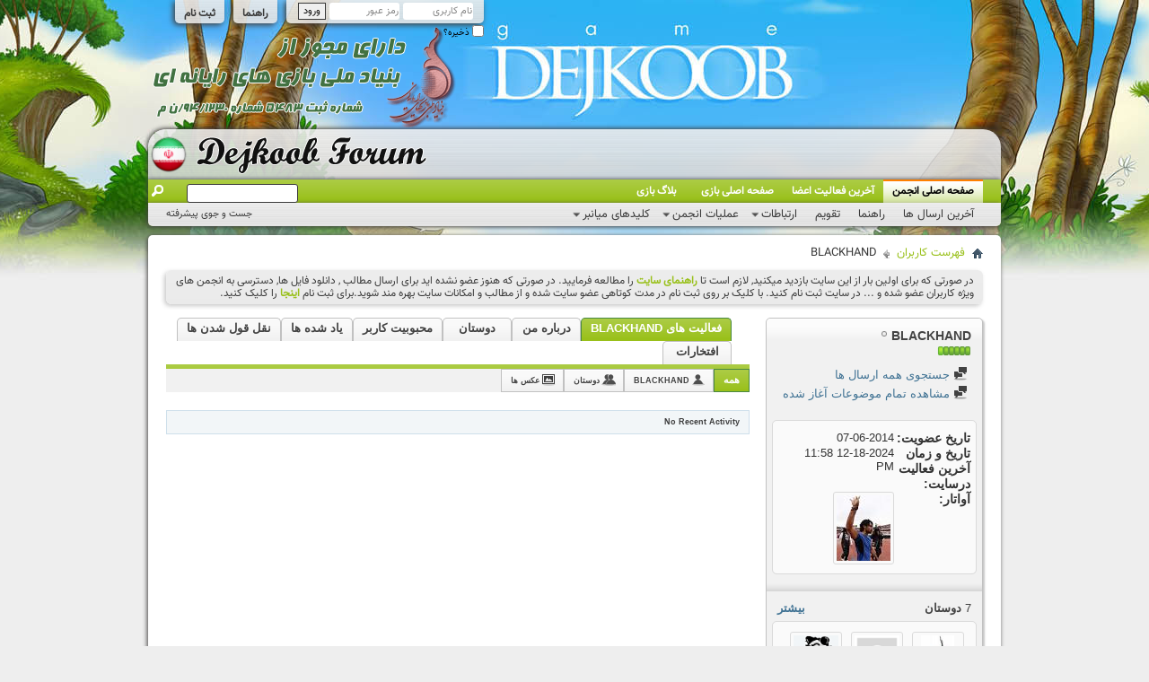

--- FILE ---
content_type: text/html; charset=UTF-8
request_url: http://forum.dejkoob.ir/member.php?u=417&s=73cff450342ede9eba3dcb76633d6ff0
body_size: 15095
content:
<!DOCTYPE html PUBLIC "-//W3C//DTD XHTML 1.0 Transitional//EN" "http://www.w3.org/TR/xhtml1/DTD/xhtml1-transitional.dtd">
<html xmlns="http://www.w3.org/1999/xhtml" dir="rtl" lang="fa" id="vbulletin_html">
<head>
	<meta http-equiv="Content-Type" content="text/html; charset=UTF-8" />
<meta id="e_vb_meta_bburl" name="vb_meta_bburl" content="http://forum.dejkoob.ir" />
<base href="http://forum.dejkoob.ir/" /><!--[if IE]></base><![endif]-->
<meta name="generator" content="vBulletin 4.2.2" />
<meta http-equiv="X-UA-Compatible" content="IE=9" />

	<link rel="Shortcut Icon" href="favicon.ico" type="image/x-icon" />


		<meta name="keywords" content="دژکوب,بازی آنلاین دژکوب,بازی آنلاین استراتژیک,بازی آنلاین" />
		<meta name="description" content="فروم بازی آنلاین استراتژیک دژکوب" />





<script type="text/javascript">
<!--
	if (typeof YAHOO === 'undefined') // Load ALL YUI Local
	{
		document.write('<script type="text/javascript" src="clientscript/yui/yuiloader-dom-event/yuiloader-dom-event.js?v=423"><\/script>');
		document.write('<script type="text/javascript" src="clientscript/yui/connection/connection-min.js?v=423"><\/script>');
		var yuipath = 'clientscript/yui';
		var yuicombopath = '';
		var remoteyui = false;
	}
	else	// Load Rest of YUI remotely (where possible)
	{
		var yuipath = 'clientscript/yui';
		var yuicombopath = '';
		var remoteyui = true;
		if (!yuicombopath)
		{
			document.write('<script type="text/javascript" src="clientscript/yui/connection/connection-min.js?v=423"><\/script>');
		}
	}
	var SESSIONURL = "s=605e737bf93322b46a564107a499ab03&";
	var SECURITYTOKEN = "guest";
	var IMGDIR_MISC = "images/misc";
	var IMGDIR_BUTTON = "images/buttons";
	var vb_disable_ajax = parseInt("0", 10);
	var SIMPLEVERSION = "423";
	var BBURL = "http://forum.dejkoob.ir";
	var LOGGEDIN = 0 > 0 ? true : false;
	var THIS_SCRIPT = "member";
	var RELPATH = "member.php?u=417";
	var PATHS = {
		forum : "",
		cms   : "",
		blog  : ""
	};
	var AJAXBASEURL = "http://forum.dejkoob.ir/";
// -->
</script>
<script type="text/javascript" src="http://forum.dejkoob.ir/clientscript/vbulletin-core.js?v=423"></script>





	<link rel="stylesheet" type="text/css" href="css.php?styleid=5&amp;langid=2&amp;d=1599115896&amp;td=rtl&amp;sheet=bbcode.css,editor.css,popupmenu.css,reset-fonts.css,vbulletin.css,vbulletin-chrome.css,vbulletin-formcontrols.css,,vietvbb_topstats.css ,vietvbb_plus_styles.css" />

	<!--[if lt IE 8]>
	<link rel="stylesheet" type="text/css" href="css.php?styleid=5&amp;langid=2&amp;d=1599115896&amp;td=rtl&amp;sheet=popupmenu-ie.css,vbulletin-ie.css,vbulletin-chrome-ie.css,vbulletin-formcontrols-ie.css,editor-ie.css" />
	<![endif]-->

<link rel="stylesheet" type="text/css" href="css.php?styleid=5&amp;langid=2&amp;d=1599115896&amp;td=rtl&amp;sheet=dbtech_thanks_compat.css" /><link rel="stylesheet" type="text/css" href="css.php?styleid=5&amp;langid=2&amp;d=1599115896&amp;td=rtl&amp;sheet=dbtech_usertag_compat.css" />
	<title>نمایش مشخصات: BLACKHAND - دژکوب</title>
	
	<script type="text/javascript" src="clientscript/vbulletin_quick_edit_generic.js?v=423"></script>
	<script type="text/javascript" src="clientscript/vbulletin_quick_edit_visitormessage.js?v=423"></script>
	<script type="text/javascript" src="clientscript/vbulletin_activitystream.js?v=423"></script>
	<script type="text/javascript">

	<!--
	var isIE7 = navigator.userAgent.toLowerCase().indexOf('msie 7') != -1;
	var isIE = navigator.userAgent.toLowerCase().indexOf('msie') != -1;
	var isIE6 = navigator.userAgent.toLowerCase().indexOf('msie 6') != -1;
	var THISUSERID = 417;


	vB_XHTML_Ready.subscribe(init_PostBits_Lite);

	function init_PostBits_Lite()
	{
		var postbits = YAHOO.util.Dom.getElementsByClassName("postbit_lite", "li", "postlist");
		for (var i = 0; i < postbits.length; i++)
		{
			new PostBit_Lite(postbits[i]);
		}
	}

	function PostBit_Lite(postbit)
	{
		this.postbit = YAHOO.util.Dom.get(postbit);
		this.postid = postbit.id.substr("piccom_".length);
		this.inlinemod = new InlineModControl(this.postbit, this.postid, "imodsel");
	}

	function getParentElement(starterElement, classPattern, testTagName) {
		var currElement = starterElement;
		var foundElement = null;
		while(!foundElement && (currElement = currElement.parentNode)) {
			if ((classPattern && (currElement.className.indexOf(classPattern) != -1)) || (testTagName && (testTagName.toLowerCase() == currElement.tagName.toLowerCase()))) 
			{
				foundElement = currElement;
			}
		}
		//go up the parentNode tree until found element with matching className
		return foundElement;
	}

	//getParentElement
	function tabViewPicker(anchorObject) {
		var clickedTabId = null;
		var tabtree = getParentElement(anchorObject,"tabslight");
		var anchorInventory = tabtree.getElementsByTagName("a");

		var tabIds = [];
		for (var i=0; (currAnchor = anchorInventory[i]); i++) {
			var anchorId = currAnchor.href.substring(currAnchor.href.indexOf("#") + 1, currAnchor.href.length);
			var parentDd = getParentElement(currAnchor,null,"dd");
			if (currAnchor == anchorObject) {
				clickedTabId = anchorId;
				parentDd.className = "userprof_module";
			}
			else
			{
				parentDd.className = "userprof_moduleinactive";
			}
			tabIds.push(anchorId);
		}
	
		//loop thru anchors to gather all tab IDs and set appropriate selected status
		for (var j=0; (currTabId = tabIds[j]); j++) {
			var elem = document.getElementById("view-" + currTabId);
			if (!elem) {continue;}
			if (currTabId == clickedTabId) {
				//elem.className="selected_view_section";
				YAHOO.util.Dom.replaceClass(elem, "view_section", "selected_view_section");
			}
			else
			{
				//elem.className="view_section";
				YAHOO.util.Dom.replaceClass(elem, "selected_view_section", "view_section");
			}
		}

		//set appropriate status on all tabs.
		return false;
	}
	//-->
    </script>

	

	

	
		<link rel="stylesheet" type="text/css" href="css.php?styleid=5&amp;langid=2&amp;d=1599115896&amp;td=rtl&amp;sheet=activitystream.css,sidebar.css,forumbits.css,postbit.css,postbit-lite.css,showthread.css,member.css,user,417" />
	

	<style type="text/css"></style>

	<!--[if lt IE 8]><link rel="stylesheet" type="text/css" href="css.php?styleid=5&amp;langid=2&amp;d=1599115896&amp;td=rtl&amp;sheet=sidebar-ie.css,member-ie.css,postbit-lite-ie.css" /><![endif]-->

	

	
		<link rel="stylesheet" type="text/css" href="css.php?userid=417&amp;cssuid=0&amp;d=1769808331&amp;td=rtl&amp;styleid=0&amp;sheet=userprofile.css" />
		<link rel="stylesheet" type="text/css" href="css.php?styleid=5&amp;langid=2&amp;d=1599115896&amp;td=rtl&amp;sheet=additional.css" />

	
</head>

<body>
	<div class="above_body"> <!-- closing tag is in template navbar -->
<div id="header" class="floatcontainer doc_header">
<!--<img  class="logo-image2" src="images/dejkoobvb4/statusicon/headerimg2.png" />-->

<div><a name="top" href="index.php" class="logo-image"><img src="images/dejkoobvb4/statusicon/dejkooblogo.png" /><img width="45" height="45" src="images/dejkoobvb4/statusicon/flags/ir.png" /></a></div>


	<div id="toplinks" class="toplinks">
		
			<ul class="nouser">
			
				<li><a href="register.php?s=605e737bf93322b46a564107a499ab03" rel="nofollow">ثبت نام</a></li>
			
				<li><a rel="help" href="faq.php?s=605e737bf93322b46a564107a499ab03">راهنما</a></li>
				<li>
			<script type="text/javascript" src="clientscript/vbulletin_md5.js?v=423"></script>
			<form id="navbar_loginform" action="login.php?s=605e737bf93322b46a564107a499ab03&amp;do=login" method="post" onsubmit="md5hash(vb_login_password, vb_login_md5password, vb_login_md5password_utf, 0)">
				<fieldset id="logindetails" class="logindetails">
					<div>
						<div>
					<input type="text" class="textbox default-value" name="vb_login_username" id="navbar_username" size="10" accesskey="u" tabindex="101" value="نام کاربری" />
					<input type="password" class="textbox" tabindex="102" name="vb_login_password" id="navbar_password" size="10" />
					<input type="text" class="textbox default-value" tabindex="102" name="vb_login_password_hint" id="navbar_password_hint" size="10" value="رمز عبور" style="display:none;" />
					<input type="submit" class="loginbutton" tabindex="104" value="ورود" title="نام کاربری و رمز عبور خود را برای ورود در بخش های مشخص شده بنویسید ,یا با کلیک بر'ثبت نام' یک حساب کاربری برای خود بسازید" accesskey="s" />
						</div>
					</div>
				</fieldset>
				<div id="remember" class="remember">
					<label for="cb_cookieuser_navbar"><input type="checkbox" name="cookieuser" value="1" id="cb_cookieuser_navbar" class="cb_cookieuser_navbar" accesskey="c" tabindex="103" /> ذخیره؟</label>
				</div>

				<input type="hidden" name="s" value="605e737bf93322b46a564107a499ab03" />
				<input type="hidden" name="securitytoken" value="guest" />
				<input type="hidden" name="do" value="login" />
				<input type="hidden" name="vb_login_md5password" />
				<input type="hidden" name="vb_login_md5password_utf" />
			</form>
			<script type="text/javascript">
			YAHOO.util.Dom.setStyle('navbar_password_hint', "display", "inline");
			YAHOO.util.Dom.setStyle('navbar_password', "display", "none");
			vB_XHTML_Ready.subscribe(function()
			{
			//
				YAHOO.util.Event.on('navbar_username', "focus", navbar_username_focus);
				YAHOO.util.Event.on('navbar_username', "blur", navbar_username_blur);
				YAHOO.util.Event.on('navbar_password_hint', "focus", navbar_password_hint);
				YAHOO.util.Event.on('navbar_password', "blur", navbar_password);
			});
			
			function navbar_username_focus(e)
			{
			//
				var textbox = YAHOO.util.Event.getTarget(e);
				if (textbox.value == 'نام کاربری')
				{
				//
					textbox.value='';
					textbox.style.color='#000000';
				}
			}

			function navbar_username_blur(e)
			{
			//
				var textbox = YAHOO.util.Event.getTarget(e);
				if (textbox.value == '')
				{
				//
					textbox.value='نام کاربری';
					textbox.style.color='#777777';
				}
			}
			
			function navbar_password_hint(e)
			{
			//
				var textbox = YAHOO.util.Event.getTarget(e);
				
				YAHOO.util.Dom.setStyle('navbar_password_hint', "display", "none");
				YAHOO.util.Dom.setStyle('navbar_password', "display", "inline");
				YAHOO.util.Dom.get('navbar_password').focus();
			}

			function navbar_password(e)
			{
			//
				var textbox = YAHOO.util.Event.getTarget(e);
				
				if (textbox.value == '')
				{
					YAHOO.util.Dom.setStyle('navbar_password_hint', "display", "inline");
					YAHOO.util.Dom.setStyle('navbar_password', "display", "none");
				}
			}
			</script>
				</li>
				
			</ul>
		
	</div>
	<div class="ad_global_header">
		
		
	</div>
	<hr />
<img src="images/dejkoobvb4/statusicon/cert.png?3" style="right: 600px;float: left;position: absolute;top: 25px;" />
</div>
	<div class="headerbg"></div> 


<div id="navbar" class="navbar">
	<ul id="navtabs" class="navtabs floatcontainer">
		
		
	
		<li class="selected" id="vbtab_forum">
			<a class="navtab" href="forum.php?s=605e737bf93322b46a564107a499ab03">صفحه اصلی انجمن</a>
		</li>
		
		
			<ul class="floatcontainer">
				
					
						
							<li id="vbflink_newposts"><a href="search.php?s=605e737bf93322b46a564107a499ab03&amp;do=getnew&amp;contenttype=vBForum_Post">آخرین ارسال ها</a></li>
						
					
				
					
						
							<li id="vbflink_faq"><a href="faq.php?s=605e737bf93322b46a564107a499ab03">راهنما</a></li>
						
					
				
					
						
							<li id="vbflink_calendar"><a href="calendar.php?s=605e737bf93322b46a564107a499ab03">تقویم</a></li>
						
					
				
					
						<li class="popupmenu" id="vbmenu_community">
							<a href="javascript://" class="popupctrl">ارتباطات</a>
							<ul class="popupbody popuphover">
								
									<li id="vbclink_members"><a href="memberlist.php?s=605e737bf93322b46a564107a499ab03">لیست اعضا</a></li>
								
									<li id="link_ode0_444"><a href="usertag.php?s=605e737bf93322b46a564107a499ab03&amp;do=statistics">User Tagging Statistics</a></li>
								
									<li id="link_ode0_821"><a href="thanks.php?s=605e737bf93322b46a564107a499ab03&amp;do=statistics">آمار تشکرها</a></li>
								
									<li id="link_ode0_395"><a href="thanks.php?s=605e737bf93322b46a564107a499ab03&amp;do=hottest">محبوب ترین تاپیکها و پست ها</a></li>
								
							</ul>
						</li>
					
				
					
						<li class="popupmenu" id="vbmenu_actions">
							<a href="javascript://" class="popupctrl">عملیات انجمن</a>
							<ul class="popupbody popuphover">
								
									<li id="vbalink_mfr"><a href="forumdisplay.php?s=605e737bf93322b46a564107a499ab03&amp;do=markread&amp;markreadhash=guest">نشانه گذاري انجمن ها به عنوان خوانده شده</a></li>
								
							</ul>
						</li>
					
				
					
						<li class="popupmenu" id="vbmenu_qlinks">
							<a href="javascript://" class="popupctrl">کلیدهای میانبر</a>
							<ul class="popupbody popuphover">
								
									<li id="vbqlink_posts"><a href="search.php?s=605e737bf93322b46a564107a499ab03&amp;do=getdaily&amp;contenttype=vBForum_Post">ارسال های امروز</a></li>
								
									<li id="vbqlink_leaders"><a href="showgroups.php?s=605e737bf93322b46a564107a499ab03">نمایش مدیران انجمن</a></li>
								
									<li id="link_odez_777"><a href="usertag.php?s=605e737bf93322b46a564107a499ab03&amp;do=statistics">User Tagging Statistics</a></li>
								
									<li id="link_ode0_786"><a href="thanks.php?s=605e737bf93322b46a564107a499ab03&amp;do=statistics">آمار تشکرها</a></li>
								
									<li id="link_ode0_453"><a href="thanks.php?s=605e737bf93322b46a564107a499ab03&amp;do=hottest">محبوب ترین تاپیکها و پست ها</a></li>
								
							</ul>
						</li>
					
				
			</ul>
		

	
		<li  id="vbtab_whatsnew">
			<a class="navtab" href="activity.php?s=605e737bf93322b46a564107a499ab03">آخرین فعالیت اعضا</a>
		</li>
		
		

	
		<li  id="tab_mzy1_615">
			<a target="_blank" class="navtab" href="http://dejkoob.ir/">صفحه اصلی بازی</a>
		</li>
		
		

	
		<li  id="tab_mzy1_742">
			<a target="_blank" class="navtab" href="http://blog.dejkoob.ir/">بلاگ بازی</a>
		</li>
		
		

		
	</ul>
	
		<div id="globalsearch" class="globalsearch">
			<form action="search.php?s=605e737bf93322b46a564107a499ab03&amp;do=process" method="post" id="navbar_search" class="navbar_search">
				
				<input type="hidden" name="securitytoken" value="guest" />
				<input type="hidden" name="do" value="process" />
				<span class="textboxcontainer"><span><input type="text" value="" name="query" class="textbox" tabindex="99"/></span></span>
				<span class="buttoncontainer"><span><input type="image" class="searchbutton" src="images/buttons/search_rtl.png" name="submit" onclick="document.getElementById('navbar_search').submit;" tabindex="100"/></span></span>
			</form>
			<ul class="navbar_advanced_search">
				<li><a href="search.php?s=605e737bf93322b46a564107a499ab03" accesskey="4">جست و جوی پیشرفته</a></li>
				
			</ul>
		</div>
	
</div>
</div><!-- closing div for above_body -->

<div class="body_wrapper">
<div id="breadcrumb" class="breadcrumb">
	<ul class="floatcontainer">
		<li class="navbithome"><a href="index.php?s=605e737bf93322b46a564107a499ab03" accesskey="1"><img src="images/misc/navbit-home.png" alt="خانه" /></a></li>
		
	<li class="navbit"><a href="memberlist.php?s=605e737bf93322b46a564107a499ab03">فهرست کاربران</a></li>

		
	<li class="navbit lastnavbit"><span>BLACKHAND</span></li>

	</ul>
	<hr />
</div>





	<form action="profile.php?do=dismissnotice" method="post" id="notices" class="notices">
		<input type="hidden" name="do" value="dismissnotice" />
		<input type="hidden" name="s" value="s=605e737bf93322b46a564107a499ab03&amp;" />
		<input type="hidden" name="securitytoken" value="guest" />
		<input type="hidden" id="dismiss_notice_hidden" name="dismiss_noticeid" value="" />
		<input type="hidden" name="url" value="" />
		<ol>
			<li class="restore" id="navbar_notice_1">
	
	در صورتی که برای اولین بار از این سایت بازدید میکنید, لازم است تا <a href="faq.php?s=605e737bf93322b46a564107a499ab03" target="_blank"><b>راهنمای سایت</b></a> را مطالعه فرمایید. در صورتی که هنوز عضو نشده اید برای ارسال مطالب , دانلود فایل ها, دسترسی به انجمن های ویژه کاربران عضو شده و ... در سایت ثبت نام کنید. با کلیک بر روی ثبت نام در مدت کوتاهی عضو سایت شده و از مطالب و امکانات سایت بهره مند شوید.برای ثبت نام <a href="register.php?s=605e737bf93322b46a564107a499ab03" target="_blank"><b>اینجا</b></a> را کلیک کنید.
</li>
		</ol>
	</form>


	
	<div class="member_content userprof fullwidth" style="display:block;float:right" id="member_content">
		<div class="profile_widgets member_summary userprof_moduleinactive userprof_moduleinactive_border" id="sidebar_container">
			<div class="block mainblock moduleinactive_bg">
				<h1 class="blocksubhead prof_blocksubhead">
					
					<span id="userinfo">
						<span class="member_username"><b">BLACKHAND</font></b></span>
						<span class="member_status"><img class="inlineimg onlinestatus" src="images/statusicon/user-offline.png" alt="BLACKHAND آنلاین نیست." border="0" />
</span>
						
						
						
							<br />
							<span class="member_reputation" title="BLACKHAND is a glorious beacon of light">
								
									<img class="repimg" src="images/reputation/reputation_pos.png" alt="" />
								
									<img class="repimg" src="images/reputation/reputation_pos.png" alt="" />
								
									<img class="repimg" src="images/reputation/reputation_pos.png" alt="" />
								
									<img class="repimg" src="images/reputation/reputation_pos.png" alt="" />
								
									<img class="repimg" src="images/reputation/reputation_pos.png" alt="" />
								
									<img class="repimg" src="images/reputation/reputation_highpos.png" alt="" />
								
							</span>
							<br />
						
					</span>
				</h1>
				<div id="userinfoblock" class="floatcontainer">
					
					<ul id="usermenu" class="usermenu">
						
						
						
						
						
						
						
						<li><a href="search.php?s=605e737bf93322b46a564107a499ab03&amp;do=finduser&amp;userid=417&amp;contenttype=vBForum_Post&amp;showposts=1"><img src="images/site_icons/forum.png" alt="جستجوی همه ارسال ها" class="inlineimg" /> جستجوی همه ارسال ها</a></li>
						<li><a href="search.php?s=605e737bf93322b46a564107a499ab03&amp;do=finduser&amp;userid=417&amp;starteronly=1&amp;contenttype=vBForum_Thread"><img src="images/site_icons/forum.png" alt="مشاهده تمام موضوعات آغاز شده" class="inlineimg" /> مشاهده تمام موضوعات آغاز شده</a></li>
						
						
						
					</ul>
				</div>
			</div>
		  
		  
		  <!-- stats_mini -->
<div id="view-stats_mini" class="subsection block">
	<div class="mini_stats blockbody userprof_content userprof_content_border">
	<div class="userinfo " >
		<h5 class="blocksubhead userprof_blocksubhead smaller">آمار کوتاه</h5>
		<div class="blockrow member_blockrow">

			<dl class="stats">
				<dt>تاریخ عضویت</dt>
				<dd> 07-06-2014</dd>
			</dl>
	
	
	<dl class="stats">
		<dt>تاریخ و زمان آخرین فعالیت درسایت</dt>
		<dd> 12-18-2024 <span class="time">11:58 PM</span></dd>
	</dl>
	

			
			
			<dl class="stats">
				<dt>آواتار</dt>
				<dd class="avatar"><img src="image.php?s=605e737bf93322b46a564107a499ab03&amp;u=417&amp;dateline=1412283686&amp;type=thumb" alt="آواتار BLACKHAND"   width="60" height="73" id="user_avatar" /></dd>
			</dl>
			
		</div>
	</div><!-- blockbody -->
</div><!-- widget block mini_stats -->
</div>
<div class="underblock"></div>
<!-- / stats_mini -->
		  
		  <div class="friends_mini friends block">
	<h5 class="blocksubhead userprof_blocksubhead smaller ">
		
		
		<a href="member.php?u=417#friends-content" class="textcontrol" onclick="return tabViewPicker(document.getElementById('friends-tab'));">بیشتر</a>
		
		<span class="friends_total">7</span> دوستان
	</h5>
	<div class="blockbody userprof_content userprof_content_border">
		<div class="blockrow member_blockrow">
			
				<ul class="friends_list floatcontainer">
					<li>
	<a class="image_friend_link" href="member.php?u=800&amp;s=605e737bf93322b46a564107a499ab03">
		<img src="image.php?s=605e737bf93322b46a564107a499ab03&amp;u=800&amp;dateline=1412634109&amp;type=thumb" alt="M3nTaL" width="58" height="80" border="0" />
	</a>
	<div class="friend_info">
		<h6><a href="member.php?u=800&amp;s=605e737bf93322b46a564107a499ab03" class="username" title="M3nTaL"><b">M3nTaL</font></b></a></h6>
	</div>
</li><li>
	<a class="image_friend_link" href="member.php?u=2552&amp;s=605e737bf93322b46a564107a499ab03">
		<img src="images/misc/unknown.gif" alt="هلاله" border="0" />
	</a>
	<div class="friend_info">
		<h6><a href="member.php?u=2552&amp;s=605e737bf93322b46a564107a499ab03" class="username" title="هلاله"><b">هلاله</font></b></a></h6>
	</div>
</li><li>
	<a class="image_friend_link" href="member.php?u=1&amp;s=605e737bf93322b46a564107a499ab03">
		<img src="image.php?s=605e737bf93322b46a564107a499ab03&amp;u=1&amp;dateline=1398366910&amp;type=thumb" alt="Omid" width="60" height="60" border="0" />
	</a>
	<div class="friend_info">
		<h6><a href="member.php?u=1&amp;s=605e737bf93322b46a564107a499ab03" class="username" title="Omid"><b><font color="#FF0000">Omid</font></b></a></h6>
	</div>
</li><li>
	<a class="image_friend_link" href="member.php?u=5014&amp;s=605e737bf93322b46a564107a499ab03">
		<img src="image.php?s=605e737bf93322b46a564107a499ab03&amp;u=5014&amp;dateline=1715680768&amp;type=thumb" alt="Moger" width="60" height="37" border="0" />
	</a>
	<div class="friend_info">
		<h6><a href="member.php?u=5014&amp;s=605e737bf93322b46a564107a499ab03" class="username" title="Moger"><b">Moger</font></b></a></h6>
	</div>
</li><li>
	<a class="image_friend_link" href="member.php?u=2128&amp;s=605e737bf93322b46a564107a499ab03">
		<img src="image.php?s=605e737bf93322b46a564107a499ab03&amp;u=2128&amp;dateline=1458313134&amp;type=thumb" alt="Reptile" width="60" height="33" border="0" />
	</a>
	<div class="friend_info">
		<h6><a href="member.php?u=2128&amp;s=605e737bf93322b46a564107a499ab03" class="username" title="Reptile"><b">Reptile</font></b></a></h6>
	</div>
</li><li>
	<a class="image_friend_link" href="member.php?u=819&amp;s=605e737bf93322b46a564107a499ab03">
		<img src="images/misc/unknown.gif" alt="BariSH_N" border="0" />
	</a>
	<div class="friend_info">
		<h6><a href="member.php?u=819&amp;s=605e737bf93322b46a564107a499ab03" class="username" title="BariSH_N"><b><font color="#A40BFC">BariSH_N</font></b></a></h6>
	</div>
</li>
				</ul>
			
		</div>
	</div>
</div>
<div class="underblock"></div>
		  
		  
		  
		  <!-- groups -->
<div id="view-groups" class="subsection block">
	<div class="groups">
	<h5 class="blocksubhead smaller">
		
		<span class="group_count">1</span> گروه های دسته جمعی
	</h5>
	<div class="allgroups blockbody userprof_content">
		
			<ul class="groups_list blockrow image_link_list">
				<li class="floatcontainer">
	<div class="grouppic_container image_container"><a class="group_pic image_bit" href="group.php?groupid=22&amp;s=605e737bf93322b46a564107a499ab03"><img alt="Sw For EveR" src="image.php?s=605e737bf93322b46a564107a499ab03&amp;groupid=22&amp;dateline=1458260504&amp;type=groupthumb" /></a></div>
	<div class="group_content row_content"><h6><a href="group.php?groupid=22&amp;s=605e737bf93322b46a564107a499ab03">WolF Sw</a></h6></div>
</li>
			</ul>
		
	</div>
</div>
<!-- This is to emulate the block separator in template memberinfo_block -->
</div>
<div class="underblock"></div>
<div class="block">
<!-- / Done block separator -->
<div class="groups">
	<h5 class="blocksubhead userprof_blocksubhead smaller">
		<a href="profile.php?s=605e737bf93322b46a564107a499ab03&amp;do=editusergroups" class="textcontrol">Join Groups</a>
		<span class="group_count">0</span> گروه های دسته جمعی
	</h5>
	<div class="allgroups blockbody userprof_content userprof_content_border">
		<div class="blockrow member_blockrow">
		
			
				BLACKHAND عضو هیچ گروه کاربری عمومی نمی باشد.
			
		
		</div>
	</div>
</div>
</div>
<div class="underblock"></div>
<!-- / groups -->
		  
		  <!-- visitors -->
<div id="view-visitors" class="subsection block">
	<div class="visitors">
	<h5 class="blocksubhead userprof_blocksubhead smaller">آخرین بازدید کنندگان</h5>
	<div class="blockbody userprof_content userprof_content_border">
		<div class="blockrow member_blockrow">
			
				<div class="meta">
					آخرین 10 بازدید کننده ( بازدید کنندگان) این صفحه :

				</div>
				<ol class="commalist">
					
						<li><a class="username" href="member.php?u=4&amp;s=605e737bf93322b46a564107a499ab03"><b">Ali</font></b></a>, </li>
					
						<li><a class="username" href="member.php?u=780&amp;s=605e737bf93322b46a564107a499ab03"><b">Assasin Pro</font></b></a>, </li>
					
						<li><a class="username" href="member.php?u=689&amp;s=605e737bf93322b46a564107a499ab03"><b">AXEMAN</font></b></a>, </li>
					
						<li><a class="username" href="member.php?u=4149&amp;s=605e737bf93322b46a564107a499ab03"><b">EaGl</font></b></a>, </li>
					
						<li><a class="username" href="member.php?u=1711&amp;s=605e737bf93322b46a564107a499ab03"><b">hossein.hero</font></b></a>, </li>
					
						<li><a class="username" href="member.php?u=4122&amp;s=605e737bf93322b46a564107a499ab03"><b">K22</font></b></a>, </li>
					
						<li><a class="username" href="member.php?u=5014&amp;s=605e737bf93322b46a564107a499ab03"><b">Moger</font></b></a>, </li>
					
						<li><a class="username" href="member.php?u=1306&amp;s=605e737bf93322b46a564107a499ab03"><b><strike><font color="#000000">O.N.E</font></strike></b></a>, </li>
					
						<li><a class="username" href="member.php?u=875&amp;s=605e737bf93322b46a564107a499ab03"><b">WESKER</font></b></a>, </li>
					
						<li><a class="username" href="member.php?u=1869&amp;s=605e737bf93322b46a564107a499ab03"><b">سلطان</font></b></a></li>
					
				</ol>
			
			<span class="totalvisits">این صفحه تا به حال <strong>52,978</strong> بازدیدکننده  داشته است</span>
		</div>
	</div>
</div>
</div>
<div class="underblock"></div>
<!-- / visitors -->
		  
		  
		</div>
		<div class="member_tabs" id="userprof_content_container">

			<div class="tabbackground" id="profile_tabs">
				<div class="floatleft" id="tab_container">
					<dl class="tabslight">
						<dt>Tab Content</dt>
						
						<dd class="userprof_module" ><a id="activitystream-tab" href="member.php?u=417&amp;s=605e737bf93322b46a564107a499ab03&amp;tab=activitystream#activitystream" onclick="return tabViewPicker(this);">فعالیت های BLACKHAND</a></dd>
						
						<dd class="userprof_moduleinactive" ><a id="aboutme-tab" href="member.php?u=417&amp;s=605e737bf93322b46a564107a499ab03&amp;tab=aboutme#aboutme" onclick="return tabViewPicker(this);">درباره من</a></dd>
						<dd class="userprof_moduleinactive"><a id="friends-tab" href="member.php?u=417&amp;s=605e737bf93322b46a564107a499ab03&amp;tab=friends#friends-content" onclick="return tabViewPicker(this);">دوستان</a></dd>
						
						
						<dd class="userprof_moduleinactive"><a id="thanks-tab" href="member.php?u=417&amp;s=605e737bf93322b46a564107a499ab03&amp;tab=thanks#thanks" onclick="return tabViewPicker(this);">محبوبیت کاربر</a></dd><dd class="userprof_moduleinactive"><a id="mentions-tab" href="member.php?u=417&amp;s=605e737bf93322b46a564107a499ab03&amp;tab=mentions#mentions" onclick="return tabViewPicker(this);">یاد شده ها</a></dd><dd class="userprof_moduleinactive"><a id="quotes-tab" href="member.php?u=417&amp;s=605e737bf93322b46a564107a499ab03&amp;tab=quotes#quotes" onclick="return tabViewPicker(this);">نقل قول شدن ها</a></dd><dd class="userprof_moduleinactive"><a id="tawards-tab" href="member.php?u=417&amp;s=605e737bf93322b46a564107a499ab03&amp;tab=tawards#tawards" onclick="return tabViewPicker(this);">افتخارات</a></dd>
					</dl>
				</div>
				
					
				
				<div class="memberprofiletabunder"></div>
			</div>

			<div class="profile_content userprof">
				<div id="view-activitystream" class="selected_view_section">
					<script type="text/javascript">
<!--
	var activity_stream_options = {
		'type'        : 'member',
		'mindateline' : '0',
		'maxdateline' : '0',
		'minscore'    : '0',
		'minid'       : '',
		'maxid'       : '',
		'count'       : '0',
		'totalcount'  : '0',
		'perpage'     : '30',
		'refresh'     : '1'
	};
// -->
</script>
<div class="activitystream_block">
	<div id="activity_tab_container">
		<div>
			<dl class="as-tabs">
				<dt>Tab Content</dt>
				<dd id="asall" class="selected"><div><a href="member.php?u=417&amp;s=605e737bf93322b46a564107a499ab03&amp;tab=activitystream&amp;type=all">همه</a></div></dd>
				<dd id="asuser" class=""><div><a href="member.php?u=417&amp;s=605e737bf93322b46a564107a499ab03&amp;tab=activitystream&amp;type=user">BLACKHAND</a></div></dd>
				<dd id="asfriend" class=""><div><a href="member.php?u=417&amp;s=605e737bf93322b46a564107a499ab03&amp;tab=activitystream&amp;type=friends">دوستان</a></div></dd>
				
				<dd id="asphoto" class=""><div><a href="member.php?u=417&amp;s=605e737bf93322b46a564107a499ab03&amp;tab=activitystream&amp;type=photos">عکس ها</a></div></dd>
			</dl>
		</div>
	</div>
	
	<div id="newactivity_container" class="newactivity hidden userprof_headers userprof_headers_border">
		<span id="newactivitylink">فعالیت های تازه (<span id="newactivitycount"></span>)</span>
	</div>	
	
	<div id="newactivity_nomore" class="newactivity hidden userprof_headers userprof_headers_border">
		<span>Please reload this page to view the 200+ new activity items that have been created.</span>
	</div>	

	<ul id="activitylist">
		<li id="olderactivity" class="hidden">
			<div class="block1"><hr /></div>
			<div class="block2">فعالیتهای قدیمی</div>
			<div class="block3"><hr /></div>
		</li>
		
	</ul>
	
	<div id="moreactivity_container" class="moreactivity userprof_headers userprof_headers_border">
		<a id="moreactivitylink" class="hidden" href="member.php?u=417&amp;s=605e737bf93322b46a564107a499ab03&amp;tab=activitystream&amp;type=all&amp;page=1">فعالیتهای بیشتر</a>
		<span id="noresults" class="hidden">No More Results</span>
		<span id="noactivity">No Recent Activity</span>
		<img id="moreactivityprogress" class="hidden" src="images/misc/progress3.gif" alt="" />	
	</div>
</div>
				</div>
				<div id="view-visitor_messaging" class="view_section vm_other_prof">
					
				</div>
				<div id="view-aboutme" class="view_section">
					

<div class="blocksubhead subsectionhead userprof_headers userprof_headers_border">
	<span class="subsectiontitle">درباره BLACKHAND</span>

<!-- basic information -->
<h4 class="subsectionhead-understate" id="about-me">اطلاعات عمومی</h4>

</div>
<div class="subsection">
	<div class="blockbody userprof_content userprof_content_border">
		

		
	<h5 class="subblocksubhead subsubsectionhead first">درباره BLACKHAND</h5>
	
	<dl>

	<dt>موقعیت:</dt>
	<dd>sky</dd>


</dl><dl>

	<dt>نژاد مورد علاقه برای بازی دژکوب؟:</dt>
	<dd>گول</dd>


</dl>

	</div>
</div>

<div class="blocksubhead subsectionhead userprof_headers userprof_headers_border">
	<h4 class="subsectionhead-understate">امضاء</h4>
	<br />
</div>
<div class="blockbody subsection userprof_content userprof_content_border">
	I,m always  BLACKHAND
</div>

					
					<!-- stats -->
<div id="view-stats" class="subsection block">
	<!-- Statistics -->
<div class="blocksubhead subsectionhead userprof_headers userprof_headers_border" >
<h4 id="view-statistics" class="subsectionhead-understate"  style="width:100%">آمار</h4><br />
</div>
<div class="blockbody subsection userprof_content userprof_content_border">

	
	<h5 class="subblocksubhead subsubsectionhead first">مجموع پست ها</h5>
	<dl class="blockrow stats">
		<dt>مجموع پست ها</dt>
		<dd> 172</dd>
	</dl>
	<dl class="blockrow stats">
		<dt>میانگین پستها در طول روز</dt>
		<dd> 0.04</dd>
	</dl>
	

	


	

	

	

	<h5 class="subblocksubhead subsubsectionhead">اطلاعات عمومی</h5>
	
	<dl class="blockrow stats">
		<dt>تاریخ و زمان آخرین فعالیت درسایت</dt>
		<dd> 12-18-2024 <span class="time">11:58 PM</span></dd>
	</dl>
	
	
	<dl class="blockrow stats">
		<dt>تاریخ عضویت</dt>
		<dd> 07-06-2014</dd>
	</dl>
	
	<dl class="blockrow stats">
		<dt>معارفه ها</dt>
		<dd> 0</dd>
	</dl>
	
	

	
</div>
<!-- view-statistics -->
</div>
<div class="underblock"></div>
<!-- / stats -->
				</div>
				<div id="view-friends-content" class="view_section">
						
		
	<h3 class="subsectionhead userprof_title" id="friends">
		<span class="friends_total">7</span> دوستان
	</h3>
	<div>
		<ol class="friends_list floatcontainer userprof_modborder_fill">
		<li id="friend_mini_819"  class="userprof_content userprof_content_border">
	<div class="friend_info">
		<h4><a href="member.php?u=819&amp;s=605e737bf93322b46a564107a499ab03" class="username"><b><font color="#A40BFC">BariSH_N</font></b></a>&nbsp;<img class="inlineimg onlinestatus" src="images/statusicon/user-offline.png" alt="BariSH_N آنلاین نیست." border="0" />
</h4>
		<p class="description"></p>
		<div class="presence">
			
			
		</div>
	</div>
		<a class="image_friend_link" href="member.php?u=819&amp;s=605e737bf93322b46a564107a499ab03">
			<img src="images/misc/unknown.gif" alt="BariSH_N"  />
		</a>

</li><li id="friend_mini_800"  class="userprof_content userprof_content_border">
	<div class="friend_info">
		<h4><a href="member.php?u=800&amp;s=605e737bf93322b46a564107a499ab03" class="username"><b">M3nTaL</font></b></a>&nbsp;<img class="inlineimg onlinestatus" src="images/statusicon/user-offline.png" alt="M3nTaL آنلاین نیست." border="0" />
</h4>
		<p class="description"></p>
		<div class="presence">
			
				<ul class="group">
					
					
					
					<li><a href="javascript://" onclick="imwindow('yahoo', '800', 400, 200); return false;"><img src="images/misc/im_yahoo.gif" alt="M3nTaL به Yahoo ارسال پیام" /></a></li>
					<li><a href="javascript://" onclick="imwindow('skype', '800', 500, 340); return false;"><img src="http://mystatus.skype.com/smallicon/afshin_hasanzadeh" alt="فرستادن پیام با Skype به M3nTaL" /></a></li>
				</ul>
			
			
		</div>
	</div>
		<a class="image_friend_link" href="member.php?u=800&amp;s=605e737bf93322b46a564107a499ab03">
			<img src="image.php?s=605e737bf93322b46a564107a499ab03&amp;u=800&amp;dateline=1412634109&amp;type=thumb" alt="M3nTaL" width="58"  height="80" />
		</a>

</li><li id="friend_mini_5014"  class="userprof_content userprof_content_border">
	<div class="friend_info">
		<h4><a href="member.php?u=5014&amp;s=605e737bf93322b46a564107a499ab03" class="username"><b">Moger</font></b></a>&nbsp;<img class="inlineimg onlinestatus" src="images/statusicon/user-offline.png" alt="Moger آنلاین نیست." border="0" />
</h4>
		<p class="description"></p>
		<div class="presence">
			
			
		</div>
	</div>
		<a class="image_friend_link" href="member.php?u=5014&amp;s=605e737bf93322b46a564107a499ab03">
			<img src="image.php?s=605e737bf93322b46a564107a499ab03&amp;u=5014&amp;dateline=1715680768&amp;type=thumb" alt="Moger" width="60"  height="37" />
		</a>

</li><li id="friend_mini_1"  class="userprof_content userprof_content_border">
	<div class="friend_info">
		<h4><a href="member.php?u=1&amp;s=605e737bf93322b46a564107a499ab03" class="username"><b><font color="#FF0000">Omid</font></b></a>&nbsp;<img class="inlineimg onlinestatus" src="images/statusicon/user-offline.png" alt="Omid آنلاین نیست." border="0" />
</h4>
		<p class="description"><b><font color="#FF0000">مدیریت</font></b></p>
		<div class="presence">
			
			
		</div>
	</div>
		<a class="image_friend_link" href="member.php?u=1&amp;s=605e737bf93322b46a564107a499ab03">
			<img src="image.php?s=605e737bf93322b46a564107a499ab03&amp;u=1&amp;dateline=1398366910&amp;type=thumb" alt="Omid" width="60"  height="60" />
		</a>

</li><li id="friend_mini_2128"  class="userprof_content userprof_content_border">
	<div class="friend_info">
		<h4><a href="member.php?u=2128&amp;s=605e737bf93322b46a564107a499ab03" class="username"><b">Reptile</font></b></a>&nbsp;<img class="inlineimg onlinestatus" src="images/statusicon/user-offline.png" alt="Reptile آنلاین نیست." border="0" />
</h4>
		<p class="description"></p>
		<div class="presence">
			
			
		</div>
	</div>
		<a class="image_friend_link" href="member.php?u=2128&amp;s=605e737bf93322b46a564107a499ab03">
			<img src="image.php?s=605e737bf93322b46a564107a499ab03&amp;u=2128&amp;dateline=1458313134&amp;type=thumb" alt="Reptile" width="60"  height="33" />
		</a>

</li><li id="friend_mini_1869"  class="userprof_content userprof_content_border">
	<div class="friend_info">
		<h4><a href="member.php?u=1869&amp;s=605e737bf93322b46a564107a499ab03" class="username"><b">سلطان</font></b></a>&nbsp;<img class="inlineimg onlinestatus" src="images/statusicon/user-offline.png" alt="سلطان آنلاین نیست." border="0" />
</h4>
		<p class="description"></p>
		<div class="presence">
			
			
		</div>
	</div>
		<a class="image_friend_link" href="member.php?u=1869&amp;s=605e737bf93322b46a564107a499ab03">
			<img src="images/misc/unknown.gif" alt="سلطان"  />
		</a>

</li><li id="friend_mini_2552"  class="userprof_content userprof_content_border">
	<div class="friend_info">
		<h4><a href="member.php?u=2552&amp;s=605e737bf93322b46a564107a499ab03" class="username"><b">هلاله</font></b></a>&nbsp;<img class="inlineimg onlinestatus" src="images/statusicon/user-offline.png" alt="هلاله آنلاین نیست." border="0" />
</h4>
		<p class="description"></p>
		<div class="presence">
			
			
		</div>
	</div>
		<a class="image_friend_link" href="member.php?u=2552&amp;s=605e737bf93322b46a564107a499ab03">
			<img src="images/misc/unknown.gif" alt="هلاله"  />
		</a>

</li>
		</ol><!-- friends_list -->
	</div> <!-- blockbody -->
	
	<div class="userprof_title">
		نمایش دوستان 1 به 7 از 7
	</div>
	
	
	

<!-- view-friends -->
				</div>
				<div id="view-infractions-content" class="view_section">
					
				</div>
				<div id="view-reputation-content" class="view_section">
					
				</div>
				<div id="view-thanks" class="view_section">
	<div class="subsection">
		<div class="blockbody userprof_content userprof_content_border">
			<div class="member_content">
				

				
					No results to show...
				

				
			</div>
		</div>
	</div>
</div><div id="view-mentions" class="view_section">
	<div class="subsection">
		<div class="blockbody userprof_content userprof_content_border">
			<div class="member_content">
				

				
					چیزی یافت نشد!
				

				
			</div>
		</div>
	</div>
</div><div id="view-quotes" class="view_section">
	<div class="subsection">
		<div class="blockbody userprof_content userprof_content_border">
			<div class="member_content">
				
				<div class="floatcontainer" id="controls_above">
					<div id="pagination_top" style="float:left">
						<form action="member.php?u=417&amp;s=605e737bf93322b46a564107a499ab03&amp;tab=quotes&amp;pp=20&amp;page=3" method="get" class="pagination popupmenu nohovermenu">
<input type="hidden" name="u" value="417" /><input type="hidden" name="s" value="605e737bf93322b46a564107a499ab03" /><input type="hidden" name="tab" value="quotes" /><input type="hidden" name="pp" value="20" />
	
		<span class="popupspan"><a href="javascript://" class="popupctrl"><img src="images/misc/black_downward_arrow.png" title="" alt="" />صفحه 1 از 8</a></span>
		
		
		
		<span class="selected"><a href="javascript://" title="نمایش نتایج: از شماره 1 تا 20 , از مجموع 145 ">1</a></span><span><a href="member.php?u=417&amp;s=605e737bf93322b46a564107a499ab03&amp;tab=quotes&amp;pp=20&amp;page=2#quotes" title="نمایش نتایج 21 تا 40 از مجموع145">2</a></span><span><a href="member.php?u=417&amp;s=605e737bf93322b46a564107a499ab03&amp;tab=quotes&amp;pp=20&amp;page=3#quotes" title="نمایش نتایج 41 تا 60 از مجموع145">3</a></span>
		
		<span class="separator">...</span>
		
		
		<span class="prev_next"><a rel="next" href="member.php?u=417&amp;s=605e737bf93322b46a564107a499ab03&amp;tab=quotes&amp;pp=20&amp;page=2#quotes" title="صفحه بعدی - نتایج 21 تا 40 از مجموع 145"><img src="images/pagination/next-left.png" alt="بعدی" /></a></span>
		
		
		<span class="first_last"><a href="member.php?u=417&amp;s=605e737bf93322b46a564107a499ab03&amp;tab=quotes&amp;pp=20&amp;page=8#quotes" title="آخرین صفحه - نتایج 141 تا 145 از مجموع 145">آخرین<img src="images/pagination/last-left.png" alt="آخرین" /></a></span>
		
	
	<ul class="popupbody popuphover">
		<li class="formsubmit jumptopage"><label>رفتن به صفحه : <input type="text" name="page" size="4" /></label> <input type="submit" class="button" value="برو" /></li>
	</ul>
</form>
					</div>
				</div>
				<br />
				

				
					<h4 class="subsectionhead-understate">09-01-2024</h4>
<div class="subsection">

	<ul class="floatcontainer">
	<li style="padding-bottom:6px; padding-right:12px;">05:11 PM - <a href="member.php?u=1&amp;s=605e737bf93322b46a564107a499ab03" target="_blank"><b><font color="#FF0000">Omid</font></b></a> عزیز پست <a href="member.php?u=417&amp;s=605e737bf93322b46a564107a499ab03" target="_blank"><b">BLACKHAND</font></b></a> عزیز را در پست <a href="showthread.php?s=605e737bf93322b46a564107a499ab03&amp;p=37535#post37535" title="دژکوب - پست 37535">سرور آخرین دلاور z3</a> نقل قول کرده اند<br /><div style="padding-left: 15px;">سلام و احترام
ام�...</div></li>
	</ul>
</div>
<br /><h4 class="subsectionhead-understate">08-28-2024</h4>
<div class="subsection">

	<ul class="floatcontainer">
	<li style="padding-bottom:6px; padding-right:12px;">07:58 PM - <a href="member.php?u=417&amp;s=605e737bf93322b46a564107a499ab03" target="_blank"><b">BLACKHAND</font></b></a> عزیز پست <a href="member.php?u=1&amp;s=605e737bf93322b46a564107a499ab03" target="_blank"><b><font color="#FF0000">Omid</font></b></a> عزیز را در پست <a href="showthread.php?s=605e737bf93322b46a564107a499ab03&amp;p=37534#post37534" title="دژکوب - پست 37534">سرور آخرین دلاور z3</a> نقل قول کرده اند<br /><div style="padding-left: 15px;">به نام خدا.

 س�...</div></li>
	</ul>
</div>
<br /><h4 class="subsectionhead-understate">05-14-2024</h4>
<div class="subsection">

	<ul class="floatcontainer">
	<li style="padding-bottom:6px; padding-right:12px;">02:26 PM - <a href="member.php?u=5014&amp;s=605e737bf93322b46a564107a499ab03" target="_blank"><b">Moger</font></b></a> عزیز پست <a href="member.php?u=417&amp;s=605e737bf93322b46a564107a499ab03" target="_blank"><b">BLACKHAND</font></b></a> عزیز را در پست <a href="showthread.php?s=605e737bf93322b46a564107a499ab03&amp;p=37505#post37505" title="دژکوب - پست 37505">Z1</a> نقل قول کرده اند<br /><div style="padding-left: 15px;">ممنونم بابت پاسخ...</div></li><li style="padding-bottom:6px; padding-right:12px;">12:46 AM - <a href="member.php?u=417&amp;s=605e737bf93322b46a564107a499ab03" target="_blank"><b">BLACKHAND</font></b></a> عزیز پست <a href="member.php?u=5014&amp;s=605e737bf93322b46a564107a499ab03" target="_blank"><b">Moger</font></b></a> عزیز را در پست <a href="showthread.php?s=605e737bf93322b46a564107a499ab03&amp;p=37504#post37504" title="دژکوب - پست 37504">Z1</a> نقل قول کرده اند<br /><div style="padding-left: 15px;">سلام دوستان یه...</div></li>
	</ul>
</div>
<br /><h4 class="subsectionhead-understate">03-10-2024</h4>
<div class="subsection">

	<ul class="floatcontainer">
	<li style="padding-bottom:6px; padding-right:12px;">01:17 PM - <a href="member.php?u=417&amp;s=605e737bf93322b46a564107a499ab03" target="_blank"><b">BLACKHAND</font></b></a> عزیز پست <a href="member.php?u=1&amp;s=605e737bf93322b46a564107a499ab03" target="_blank"><b><font color="#FF0000">Omid</font></b></a> عزیز را در پست <a href="showthread.php?s=605e737bf93322b46a564107a499ab03&amp;p=37469#post37469" title="دژکوب - پست 37469">Z1</a> نقل قول کرده اند<br /><div style="padding-left: 15px;">من بابت اینکه ...</div></li>
	</ul>
</div>
<br /><h4 class="subsectionhead-understate">03-08-2024</h4>
<div class="subsection">

	<ul class="floatcontainer">
	<li style="padding-bottom:6px; padding-right:12px;">10:27 PM - <a href="member.php?u=417&amp;s=605e737bf93322b46a564107a499ab03" target="_blank"><b">BLACKHAND</font></b></a> عزیز پست <a href="member.php?u=1&amp;s=605e737bf93322b46a564107a499ab03" target="_blank"><b><font color="#FF0000">Omid</font></b></a> عزیز را در پست <a href="showthread.php?s=605e737bf93322b46a564107a499ab03&amp;p=37463#post37463" title="دژکوب - پست 37463">Z1</a> نقل قول کرده اند<br /><div style="padding-left: 15px;">ببخشید شما فک�...</div></li>
	</ul>
</div>
<br /><h4 class="subsectionhead-understate">03-04-2024</h4>
<div class="subsection">

	<ul class="floatcontainer">
	<li style="padding-bottom:6px; padding-right:12px;">01:26 PM - <a href="member.php?u=417&amp;s=605e737bf93322b46a564107a499ab03" target="_blank"><b">BLACKHAND</font></b></a> عزیز پست <a href="member.php?u=1&amp;s=605e737bf93322b46a564107a499ab03" target="_blank"><b><font color="#FF0000">Omid</font></b></a> عزیز را در پست <a href="showthread.php?s=605e737bf93322b46a564107a499ab03&amp;p=37452#post37452" title="دژکوب - پست 37452">Z1</a> نقل قول کرده اند<br /><div style="padding-left: 15px;">شما وقتی جز 15 �...</div></li>
	</ul>
</div>
<br /><h4 class="subsectionhead-understate">01-09-2024</h4>
<div class="subsection">

	<ul class="floatcontainer">
	<li style="padding-bottom:6px; padding-right:12px;">02:22 PM - <a href="member.php?u=417&amp;s=605e737bf93322b46a564107a499ab03" target="_blank"><b">BLACKHAND</font></b></a> عزیز پست <a href="member.php?u=1&amp;s=605e737bf93322b46a564107a499ab03" target="_blank"><b><font color="#FF0000">Omid</font></b></a> عزیز را در پست <a href="showthread.php?s=605e737bf93322b46a564107a499ab03&amp;p=37412#post37412" title="دژکوب - پست 37412">Z1</a> نقل قول کرده اند<br /><div style="padding-left: 15px;">با عرض شرمندی ...</div></li>
	</ul>
</div>
<br /><h4 class="subsectionhead-understate">12-26-2023</h4>
<div class="subsection">

	<ul class="floatcontainer">
	<li style="padding-bottom:6px; padding-right:12px;">01:59 AM - <a href="member.php?u=800&amp;s=605e737bf93322b46a564107a499ab03" target="_blank"><b">M3nTaL</font></b></a> عزیز پست <a href="member.php?u=417&amp;s=605e737bf93322b46a564107a499ab03" target="_blank"><b">BLACKHAND</font></b></a> عزیز را در پست <a href="showthread.php?s=605e737bf93322b46a564107a499ab03&amp;p=37402#post37402" title="دژکوب - پست 37402">Z1</a> نقل قول کرده اند<br /><div style="padding-left: 15px;">خب افشین جان یه ح...</div></li>
	</ul>
</div>
<br /><h4 class="subsectionhead-understate">12-25-2023</h4>
<div class="subsection">

	<ul class="floatcontainer">
	<li style="padding-bottom:6px; padding-right:12px;">09:29 PM - <a href="member.php?u=417&amp;s=605e737bf93322b46a564107a499ab03" target="_blank"><b">BLACKHAND</font></b></a> عزیز پست <a href="member.php?u=800&amp;s=605e737bf93322b46a564107a499ab03" target="_blank"><b">M3nTaL</font></b></a> عزیز را در پست <a href="showthread.php?s=605e737bf93322b46a564107a499ab03&amp;p=37401#post37401" title="دژکوب - پست 37401">Z1</a> نقل قول کرده اند<br /><div style="padding-left: 15px;">سلام به همه دوس...</div></li>
	</ul>
</div>
<br /><h4 class="subsectionhead-understate">12-17-2023</h4>
<div class="subsection">

	<ul class="floatcontainer">
	<li style="padding-bottom:6px; padding-right:12px;">02:35 PM - <a href="member.php?u=417&amp;s=605e737bf93322b46a564107a499ab03" target="_blank"><b">BLACKHAND</font></b></a> عزیز پست <a href="member.php?u=916&amp;s=605e737bf93322b46a564107a499ab03" target="_blank"><b">.SpaRtaN.</font></b></a> عزیز را در پست <a href="showthread.php?s=605e737bf93322b46a564107a499ab03&amp;p=37395#post37395" title="دژکوب - پست 37395">Z1</a> نقل قول کرده اند<br /><div style="padding-left: 15px;">امید جان یه مسئل�...</div></li>
	</ul>
</div>
<br /><h4 class="subsectionhead-understate">08-06-2019</h4>
<div class="subsection">

	<ul class="floatcontainer">
	<li style="padding-bottom:6px; padding-right:12px;">01:02 AM - <a href="member.php?u=417&amp;s=605e737bf93322b46a564107a499ab03" target="_blank"><b">BLACKHAND</font></b></a> عزیز پست <a href="member.php?u=1130&amp;s=605e737bf93322b46a564107a499ab03" target="_blank"><b">pho3niX</font></b></a> عزیز را در پست <a href="showthread.php?s=605e737bf93322b46a564107a499ab03&amp;p=35232#post35232" title="دژکوب - پست 35232">بحث و گفتگو پیرامون سرور اول لیگ، IranT3</a> نقل قول کرده اند<br /><div style="padding-left: 15px;">واقعا وفاحت رو �...</div></li>
	</ul>
</div>
<br /><h4 class="subsectionhead-understate">07-22-2019</h4>
<div class="subsection">

	<ul class="floatcontainer">
	<li style="padding-bottom:6px; padding-right:12px;">04:12 PM - <a href="member.php?u=417&amp;s=605e737bf93322b46a564107a499ab03" target="_blank"><b">BLACKHAND</font></b></a> عزیز پست <a href="member.php?u=563&amp;s=605e737bf93322b46a564107a499ab03" target="_blank"><b">partizan</font></b></a> عزیز را در پست <a href="showthread.php?s=605e737bf93322b46a564107a499ab03&amp;p=35216#post35216" title="دژکوب - پست 35216">بحث و گفتگو پیرامون سرور اول لیگ، IranT3</a> نقل قول کرده اند<br /><div style="padding-left: 15px;">عزیز جان شما فرض...</div></li><li style="padding-bottom:6px; padding-right:12px;">04:02 PM - <a href="member.php?u=563&amp;s=605e737bf93322b46a564107a499ab03" target="_blank"><b">partizan</font></b></a> عزیز پست <a href="member.php?u=417&amp;s=605e737bf93322b46a564107a499ab03" target="_blank"><b">BLACKHAND</font></b></a> عزیز را در پست <a href="showthread.php?s=605e737bf93322b46a564107a499ab03&amp;p=35215#post35215" title="دژکوب - پست 35215">بحث و گفتگو پیرامون سرور اول لیگ، IranT3</a> نقل قول کرده اند<br /><div style="padding-left: 15px;">نه مانی جان کار ی...</div></li><li style="padding-bottom:6px; padding-right:12px;">03:32 PM - <a href="member.php?u=417&amp;s=605e737bf93322b46a564107a499ab03" target="_blank"><b">BLACKHAND</font></b></a> عزیز پست <a href="member.php?u=563&amp;s=605e737bf93322b46a564107a499ab03" target="_blank"><b">partizan</font></b></a> عزیز را در پست <a href="showthread.php?s=605e737bf93322b46a564107a499ab03&amp;p=35212#post35212" title="دژکوب - پست 35212">بحث و گفتگو پیرامون سرور اول لیگ، IranT3</a> نقل قول کرده اند<br /><div style="padding-left: 15px;">یه سوال فنی دوست...</div></li><li style="padding-bottom:6px; padding-right:12px;">11:56 AM - <a href="member.php?u=563&amp;s=605e737bf93322b46a564107a499ab03" target="_blank"><b">partizan</font></b></a> عزیز پست <a href="member.php?u=417&amp;s=605e737bf93322b46a564107a499ab03" target="_blank"><b">BLACKHAND</font></b></a> عزیز را در پست <a href="showthread.php?s=605e737bf93322b46a564107a499ab03&amp;p=35211#post35211" title="دژکوب - پست 35211">بحث و گفتگو پیرامون سرور اول لیگ، IranT3</a> نقل قول کرده اند<br /><div style="padding-left: 15px;">امید جان کار مول�...</div></li><li style="padding-bottom:6px; padding-right:12px;">03:16 AM - <a href="member.php?u=417&amp;s=605e737bf93322b46a564107a499ab03" target="_blank"><b">BLACKHAND</font></b></a> عزیز پست <a href="member.php?u=1&amp;s=605e737bf93322b46a564107a499ab03" target="_blank"><b><font color="#FF0000">Omid</font></b></a> عزیز را در پست <a href="showthread.php?s=605e737bf93322b46a564107a499ab03&amp;p=35210#post35210" title="دژکوب - پست 35210">بحث و گفتگو پیرامون سرور اول لیگ، IranT3</a> نقل قول کرده اند<br /><div style="padding-left: 15px;">باسلام 


کارب�...</div></li>
	</ul>
</div>
<br /><h4 class="subsectionhead-understate">07-12-2019</h4>
<div class="subsection">

	<ul class="floatcontainer">
	<li style="padding-bottom:6px; padding-right:12px;">03:35 PM - <a href="member.php?u=417&amp;s=605e737bf93322b46a564107a499ab03" target="_blank"><b">BLACKHAND</font></b></a> عزیز پست <a href="member.php?u=563&amp;s=605e737bf93322b46a564107a499ab03" target="_blank"><b">partizan</font></b></a> عزیز را در پست <a href="showthread.php?s=605e737bf93322b46a564107a499ab03&amp;p=35198#post35198" title="دژکوب - پست 35198">بحث و گفتگو پیرامون سرور اول لیگ، IranT3</a> نقل قول کرده اند<br /><div style="padding-left: 15px;">پیشنهاد خیلی خو�...</div></li>
	</ul>
</div>
<br /><h4 class="subsectionhead-understate">07-11-2019</h4>
<div class="subsection">

	<ul class="floatcontainer">
	<li style="padding-bottom:6px; padding-right:12px;">09:52 PM - <a href="member.php?u=563&amp;s=605e737bf93322b46a564107a499ab03" target="_blank"><b">partizan</font></b></a> عزیز پست <a href="member.php?u=417&amp;s=605e737bf93322b46a564107a499ab03" target="_blank"><b">BLACKHAND</font></b></a> عزیز را در پست <a href="showthread.php?s=605e737bf93322b46a564107a499ab03&amp;p=35197#post35197" title="دژکوب - پست 35197">بحث و گفتگو پیرامون سرور اول لیگ، IranT3</a> نقل قول کرده اند<br /><div style="padding-left: 15px;">واقعا سرور بدون �...</div></li>
	</ul>
</div>
<br /><h4 class="subsectionhead-understate">08-03-2016</h4>
<div class="subsection">

	<ul class="floatcontainer">
	<li style="padding-bottom:6px; padding-right:12px;">08:46 AM - <a href="member.php?u=2156&amp;s=605e737bf93322b46a564107a499ab03" target="_blank"><b">WhiteBird</font></b></a> عزیز پست <a href="member.php?u=417&amp;s=605e737bf93322b46a564107a499ab03" target="_blank"><b">BLACKHAND</font></b></a> عزیز را در پست <a href="showthread.php?s=605e737bf93322b46a564107a499ab03&amp;p=28426#post28426" title="دژکوب - پست 28426">بحث و گفتگو پیرامون سرور l1.x</a> نقل قول کرده اند<br /><div style="padding-left: 15px;">از عزیزان تقاضا �...</div></li>
	</ul>
</div>
<br />
				

				
				<br />
				<div class="floatcontainer" id="controls_below">
					<div id="pagination_bottom" style="float:left">
						<form action="member.php?u=417&amp;s=605e737bf93322b46a564107a499ab03&amp;tab=quotes&amp;pp=20&amp;page=3" method="get" class="pagination popupmenu nohovermenu">
<input type="hidden" name="u" value="417" /><input type="hidden" name="s" value="605e737bf93322b46a564107a499ab03" /><input type="hidden" name="tab" value="quotes" /><input type="hidden" name="pp" value="20" />
	
		<span class="popupspan"><a href="javascript://" class="popupctrl"><img src="images/misc/black_downward_arrow.png" title="" alt="" />صفحه 1 از 8</a></span>
		
		
		
		<span class="selected"><a href="javascript://" title="نمایش نتایج: از شماره 1 تا 20 , از مجموع 145 ">1</a></span><span><a href="member.php?u=417&amp;s=605e737bf93322b46a564107a499ab03&amp;tab=quotes&amp;pp=20&amp;page=2#quotes" title="نمایش نتایج 21 تا 40 از مجموع145">2</a></span><span><a href="member.php?u=417&amp;s=605e737bf93322b46a564107a499ab03&amp;tab=quotes&amp;pp=20&amp;page=3#quotes" title="نمایش نتایج 41 تا 60 از مجموع145">3</a></span>
		
		<span class="separator">...</span>
		
		
		<span class="prev_next"><a rel="next" href="member.php?u=417&amp;s=605e737bf93322b46a564107a499ab03&amp;tab=quotes&amp;pp=20&amp;page=2#quotes" title="صفحه بعدی - نتایج 21 تا 40 از مجموع 145"><img src="images/pagination/next-left.png" alt="بعدی" /></a></span>
		
		
		<span class="first_last"><a href="member.php?u=417&amp;s=605e737bf93322b46a564107a499ab03&amp;tab=quotes&amp;pp=20&amp;page=8#quotes" title="آخرین صفحه - نتایج 141 تا 145 از مجموع 145">آخرین<img src="images/pagination/last-left.png" alt="آخرین" /></a></span>
		
	
	<ul class="popupbody popuphover">
		<li class="formsubmit jumptopage"><label>رفتن به صفحه : <input type="text" name="page" size="4" /></label> <input type="submit" class="button" value="برو" /></li>
	</ul>
</form>
					</div>
				</div>
				
			</div>
		</div>
	</div>
</div><div id="view-tawards" class="view_section">
    <div class="blocksubhead subsectionhead userprof_headers userprof_headers_border">     
        <h4 class="subsectionhead-understate">افتخارات کاربر در سرورها</h4>
    </div>
<br><br><br>
    <center><img title="رتبه کاربر در بین پلیرهای کلیه سرورها" src="http://club.dejkoob.ir/ranknum.php?type=tot&num=89"><img title="رتبه کاربر در بین پلیرهای سرورهای 1x نرمال" src="http://club.dejkoob.ir/ranknum.php?type=nrm&num=34"><img title="رتبه کاربر در بین پلیرهای سرور بی پایان" src="http://club.dejkoob.ir/ranknum.php?type=els&num=435"><img title="رتبه کاربر در بین پلیرهای سرورهای سرعت پایین 3x و 5x" src="http://club.dejkoob.ir/ranknum.php?type=low&num=81"><img title="رتبه کاربر در بین پلیرهای سرورهای با سرعت متوسط 10x ـ 20x ـ 25x" src="http://club.dejkoob.ir/ranknum.php?type=med&num=320"><img title="رتبه کاربر در بین پلیرهای سرورهای استراتژیک 50x و 100x" src="http://club.dejkoob.ir/ranknum.php?type=stg&num=88"><img title="رتبه کاربر در بین پلیرهای سرورهای اسپید 200x و 500x" src="http://club.dejkoob.ir/ranknum.php?type=spd&num=830"><img title="رتبه دفاعی کاربر در بین پلیرهای کلیه سرورها" src="http://club.dejkoob.ir/ranknum.php?type=def&num=80"><img title="رتبه هجومی کاربر در بین پلیرهای کلیه سرورها" src="http://club.dejkoob.ir/ranknum.php?type=att&num=72"></center><br><center>
<div style="float:right;overflow:hidden;display:inline;margin-bottom:20px;"><img title="اتحاد قهرمان در سرور a150.s
اتحاد قهرمان در سرور am50
اتحاد قهرمان در سرور c3
اتحاد قهرمان در سرور f3.x
اتحاد قهرمان در سرور final25.a
اتحاد قهرمان در سرور g1.t
اتحاد قهرمان در سرور i1.x
اتحاد قهرمان در سرور p50.x
اتحاد قهرمان در سرور x3
اتحاد قهرمان در سرور z1
اتحاد قهرمان در سرور z3
" src="http://cdna.dejkoob.ir/gpack/dejkoob_dejkoob_4.0_41/img/t/team96.png">
  <div style="float:right;position:relative;right:20px; top: 76px;display:inline;font-size:9px;">11x</div></div>
  
  <br></center><br><center><div style='display:block;width:90%' align='center'><center><a target='_blank' href='http://club.dejkoob.ir/?user=49375'><img src='http://cdna.dejkoob.ir/img/clubgold.png'>
	<br>
	مشاهده پروفایل کاربر در باشگاه کاربران</a>
	</center></div></center>
</div>
			</div>
		</div>
	</div>
	<div style="clear: both;"></div>

<div style="text-align:center; margin-top: 10px; width: 14%; height60px; float:right;">
</div><div id="footer" class="floatcontainer footer" style="width: 85%; height60px; float: left;">




	<form action="forum.php" method="get" id="footer_select" class="footer_select">

		
			<select name="styleid" onchange="switch_id(this, 'style')">
				<optgroup label="تغییر و انتخاب سریع استایل"><option class="hidden"></option></optgroup>
				
					
					<optgroup label="&nbsp;Standard Styles">
									
					
	<option value="1" class="" >-- Default Style</option>

	<option value="5" class="" selected="selected">-- dejkoob</option>

					
					</optgroup>
										
				
				
					
					<optgroup label="&nbsp;Mobile Styles">
					
					
	<option value="2" class="" >-- Default Mobile Style</option>

					
					</optgroup>
										
				
			</select>	
		
		
		
			<select name="langid" onchange="switch_id(this, 'lang')">
				<optgroup label="تغییر و انتخاب سریع زبان">
					
	<option value="1" class="" >-- English (US)</option>

	<option value="2" class="" selected="selected">-- Farsi</option>

				</optgroup>
			</select>
		
	</form>

	<ul id="footer_links" class="footer_links">
		<li><a href="sendmessage.php?s=605e737bf93322b46a564107a499ab03" rel="nofollow" accesskey="9">تماس با ما</a></li>
		<li><a href="http://forum.dejkoob.ir">دژکوب</a></li>
		
		
		<li><a href="archive/index.php?s=605e737bf93322b46a564107a499ab03">بایگانی</a></li>
		
		
		
		<li><a href="member.php?u=417#top" onclick="document.location.hash='top'; return false;">بالا</a></li>
	</ul>
	
	
	
	
	<script type="text/javascript">
	<!--
		// Main vBulletin Javascript Initialization
		vBulletin_init();
	//-->
	</script>
        
</div>
<div style="clear: both;"></div>


</div> <!-- closing div for body_wrapper -->

<div class="below_body">
<div id="footer_time" class="shade footer_time">اکنون ساعت <span class="time">01:55 AM</span> برپایه ساعت جهانی (GMT - گرینویچ) +4.5 می باشد.</div>

<div id="footer_copyright" class="shade footer_copyright">
	<!-- Do not remove this copyright notice -->
	قدرت گرفته از ویبولتین ورژن 4.2.2<br />کپی رایت &copy;2000 - 2026, شرکت جلسافت.<br></br>
       پارسی سازی توسط <a href="http://vbpro.ir">وی بی پرو</a>
	<!-- Do not remove this copyright notice -->	
</div>
<div id="footer_morecopyright" class="shade footer_morecopyright">
	<!-- Do not remove cronimage or your scheduled tasks will cease to function -->
	<img src="http://forum.dejkoob.ir/cron.php?s=605e737bf93322b46a564107a499ab03&amp;rand=1769808331" alt="" width="1" height="1" border="0" />
	<!-- Do not remove cronimage or your scheduled tasks will cease to function -->
	User Alert System provided by 
		<a rel="nofollow" href="http://www.dragonbyte-tech.com/vbecommerce.php?productid=20&do=product&utm_source=forum.dejkoob.ir&utm_campaign=product&utm_medium=Advanced%2BUser%2BTagging&utm_content=Lite" target="_blank">Advanced User Tagging (Lite)</a> - 
		<a rel="nofollow" href="http://www.dragonbyte-tech.com/?utm_source=forum.dejkoob.ir&utm_campaign=site&utm_medium=Advanced%2BUser%2BTagging&utm_content=Lite" target="_blank">vBulletin Mods &amp; Addons</a> Copyright &copy; 2026 DragonByte Technologies Ltd.
	
</div>
 

</div><script src="http://www.parscloob.com/refclean.js" type="text/javascript" language="javascript"></script>
				<script type="text/javascript">
					<!--
					vbphrase['dbtech_thanks_must_wait_x_seconds'] = "You must wait at least %time% seconds between button clicks. It has been %time2% seconds since your last button click."
					
		var thanksOptions = {"threadId":"417","vbversion":"4","thanksEntries":{},"contenttype":"visitormessage","floodTime":"0"};
	
					// -->
				</script>
			<script type="text/javascript" src="http://ajax.googleapis.com/ajax/libs/jquery/1.7.2/jquery.min.js"></script><script type="text/javascript" src="http://forum.dejkoob.ir/dbtech/thanks/clientscript/thanks.js?v=325pl2"></script>
</body>
</html>

--- FILE ---
content_type: text/css;charset=UTF-8
request_url: http://forum.dejkoob.ir/css.php?styleid=5&langid=2&d=1599115896&td=rtl&sheet=dbtech_thanks_compat.css
body_size: 321
content:
#thanks-tab,
#thanks-tab a:hover
{
	height:25px;
	display:inline;
	background-color:transparent;
	margin:0px;
	padding:0px;
	text-align:center;
	border:none;
	
	float: right;
	<vb:else/>
	clear:both;
	
}

a:hover#thanks-tab
{
	background:transparent;
}


#view-thanks .member_content .subsectionhead-understate {
	font-weight:bold;
	position:relative;
	top: 6.5px;
	display:block;
	float: right;
	padding-top: 5px;
	padding-left: 5px;
}

#view-thanks .member_content .subsection {
	clear:both;
	border-top: 1px solid #dadada;
	padding-top: 10px;
}

--- FILE ---
content_type: text/css;charset=UTF-8
request_url: http://forum.dejkoob.ir/css.php?styleid=5&langid=2&d=1599115896&td=rtl&sheet=dbtech_usertag_compat.css
body_size: 389
content:
#usertags-tab,
#usertags-tab a:hover,
#quotes-tab,
#quotes-tab a:hover,
#mentions-tab,
#mentions-tab a:hover,
#hashes-tab,
#hashes-tab a:hover
{
	height:25px;
	display:inline;
	background-color:transparent;
	margin:0px;
	padding:0px;
	text-align:center;
	border:none;
	
	float: right;
	<vb:else/>
	clear:both;
	
}

a:hover#usertags-tab,
a:hover#quotes-tab,
a:hover#mentions-tab,
a:hover#hashes-tab
{
	background:transparent;
}


#view-usertags .member_content .subsectionhead-understate,
#view-quotes .member_content .subsectionhead-understate,
#view-mentions .member_content .subsectionhead-understate,
#view-hashes .member_content .subsectionhead-understate
{
	font-weight:bold;
	position:relative;
	top: 6.5px;
	display:block;
	float: right;
	padding-top: 5px;
	padding-left: 5px;
}

#view-usertags .member_content .subsection,
#view-quotes .member_content .subsection,
#view-mentions .member_content .subsection,
#view-hashes .member_content .subsection
{
	clear:both;
	border-top: 1px solid #dadada;
	padding-top: 10px;
}

--- FILE ---
content_type: text/css;charset=UTF-8
request_url: http://forum.dejkoob.ir/css.php?styleid=5&langid=2&d=1599115896&td=rtl&sheet=additional.css
body_size: 350
content:


.postbitlegacy .postbody, .eventbit .eventdetails .eventbody .content{
font-size: 14px;
font-family: Vazir, tahoma !important;
}

.postcontent {
font-size: 14px;
font-family: Vazir, tahoma !important;
}

.popupctrl {
font-family: Vazir, tahoma !important;
}





.username_container {
	padding:2px 0;
	text-align:center;
}
.username_container .username strong {
	font-size: 16pt;
	font-weight:400;
}
.usertitle, .rank {
	text-align:center;
}
.usercenter {
	padding-top:5px;
	text-align:center;
}
.post_field {
	background: #fff;
	color: #414141;
	border: 1px solid #b9c4cd;
	padding: 3px 3px 3px 10px;
	margin-top: 2px;
	text-align:right;
}
.post_field strong {
	color: #587c1d;
}
.post_field dt {
	color: #587c1d;
	font-weight:700;
}